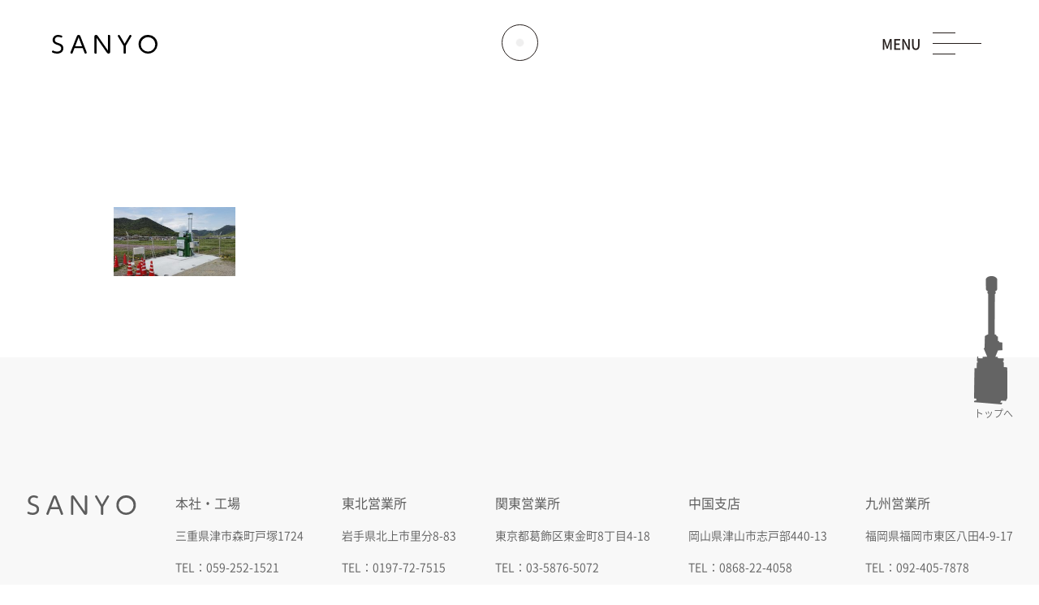

--- FILE ---
content_type: text/html; charset=UTF-8
request_url: https://www.syokyakuro.com/case/%E6%A1%9C%E8%B0%B7%E7%A6%8F%E7%A5%89%E4%BC%9A%E3%81%95%E3%81%8F%E3%82%89%E3%81%93%E3%81%A9%E3%82%82%E5%AD%A6%E5%9C%92/sakurakodomogakuen01/
body_size: 11994
content:
<!doctype html>
<html lang="ja"><head>
<meta charset="UTF-8">
<meta name="format-detection" content="telephone=no,address=no,email=no">
<meta name="viewport" content="width=device-width,initial-scale=1.0">
<title>焼却炉のサンヨー</title>
<link rel="SHORTCUT ICON" href="/common/images/favicon.png" />
<link rel="apple-touch-icon" href="/common/images/apple-touch-icon.png">
<link href="https://fonts.googleapis.com/css?family=Big+Shoulders+Display:300,700|Oswald:300|Fjalla+One&display=swap" rel="stylesheet">
<link href="/common/css/common.css" rel="stylesheet" type="text/css">
<link href="/common/css/archive.css" rel="stylesheet" type="text/css">
<!-- Global site tag (gtag.js) - Google Analytics -->
<script async src="https://www.googletagmanager.com/gtag/js?id=UA-153508108-1"></script>
<script>
  window.dataLayer = window.dataLayer || [];
  function gtag(){dataLayer.push(arguments);}
  gtag('js', new Date());

  gtag('config', 'UA-153508108-1');
</script>
<link rel='dns-prefetch' href='//s.w.org' />
		<script type="text/javascript">
			window._wpemojiSettings = {"baseUrl":"https:\/\/s.w.org\/images\/core\/emoji\/11\/72x72\/","ext":".png","svgUrl":"https:\/\/s.w.org\/images\/core\/emoji\/11\/svg\/","svgExt":".svg","source":{"concatemoji":"https:\/\/www.syokyakuro.com\/wp2019\/wp-includes\/js\/wp-emoji-release.min.js?ver=4.9.12"}};
			!function(a,b,c){function d(a,b){var c=String.fromCharCode;l.clearRect(0,0,k.width,k.height),l.fillText(c.apply(this,a),0,0);var d=k.toDataURL();l.clearRect(0,0,k.width,k.height),l.fillText(c.apply(this,b),0,0);var e=k.toDataURL();return d===e}function e(a){var b;if(!l||!l.fillText)return!1;switch(l.textBaseline="top",l.font="600 32px Arial",a){case"flag":return!(b=d([55356,56826,55356,56819],[55356,56826,8203,55356,56819]))&&(b=d([55356,57332,56128,56423,56128,56418,56128,56421,56128,56430,56128,56423,56128,56447],[55356,57332,8203,56128,56423,8203,56128,56418,8203,56128,56421,8203,56128,56430,8203,56128,56423,8203,56128,56447]),!b);case"emoji":return b=d([55358,56760,9792,65039],[55358,56760,8203,9792,65039]),!b}return!1}function f(a){var c=b.createElement("script");c.src=a,c.defer=c.type="text/javascript",b.getElementsByTagName("head")[0].appendChild(c)}var g,h,i,j,k=b.createElement("canvas"),l=k.getContext&&k.getContext("2d");for(j=Array("flag","emoji"),c.supports={everything:!0,everythingExceptFlag:!0},i=0;i<j.length;i++)c.supports[j[i]]=e(j[i]),c.supports.everything=c.supports.everything&&c.supports[j[i]],"flag"!==j[i]&&(c.supports.everythingExceptFlag=c.supports.everythingExceptFlag&&c.supports[j[i]]);c.supports.everythingExceptFlag=c.supports.everythingExceptFlag&&!c.supports.flag,c.DOMReady=!1,c.readyCallback=function(){c.DOMReady=!0},c.supports.everything||(h=function(){c.readyCallback()},b.addEventListener?(b.addEventListener("DOMContentLoaded",h,!1),a.addEventListener("load",h,!1)):(a.attachEvent("onload",h),b.attachEvent("onreadystatechange",function(){"complete"===b.readyState&&c.readyCallback()})),g=c.source||{},g.concatemoji?f(g.concatemoji):g.wpemoji&&g.twemoji&&(f(g.twemoji),f(g.wpemoji)))}(window,document,window._wpemojiSettings);
		</script>
		<style type="text/css">
img.wp-smiley,
img.emoji {
	display: inline !important;
	border: none !important;
	box-shadow: none !important;
	height: 1em !important;
	width: 1em !important;
	margin: 0 .07em !important;
	vertical-align: -0.1em !important;
	background: none !important;
	padding: 0 !important;
}
</style>
<link rel='https://api.w.org/' href='https://www.syokyakuro.com/wp-json/' />
<link rel="alternate" type="application/json+oembed" href="https://www.syokyakuro.com/wp-json/oembed/1.0/embed?url=https%3A%2F%2Fwww.syokyakuro.com%2Fcase%2F%25e6%25a1%259c%25e8%25b0%25b7%25e7%25a6%258f%25e7%25a5%2589%25e4%25bc%259a%25e3%2581%2595%25e3%2581%258f%25e3%2582%2589%25e3%2581%2593%25e3%2581%25a9%25e3%2582%2582%25e5%25ad%25a6%25e5%259c%2592%2Fsakurakodomogakuen01%2F" />
<link rel="alternate" type="text/xml+oembed" href="https://www.syokyakuro.com/wp-json/oembed/1.0/embed?url=https%3A%2F%2Fwww.syokyakuro.com%2Fcase%2F%25e6%25a1%259c%25e8%25b0%25b7%25e7%25a6%258f%25e7%25a5%2589%25e4%25bc%259a%25e3%2581%2595%25e3%2581%258f%25e3%2582%2589%25e3%2581%2593%25e3%2581%25a9%25e3%2582%2582%25e5%25ad%25a6%25e5%259c%2592%2Fsakurakodomogakuen01%2F&#038;format=xml" />
</head>

<body>
<div id="Container">
<!--Start header -->
<header>
<div class="logo">
	<a href="https://www.syokyakuro.com/"><svg xmlns="http://www.w3.org/2000/svg" viewBox="0 0 112.96 20.29"><path d="M1.93,17.35a8.3,8.3,0,0,0,3.44.77c2.3,0,4.48-1,4.48-3.44s-2-3.14-3.93-3.81C3.51,10,.69,9,.69,5.49.69,2.57,2.87,0,6.68,0a9.37,9.37,0,0,1,3.69.77,1.07,1.07,0,0,1,.72,1,1.08,1.08,0,0,1-1,1.14c-.2,0-.27,0-.94-.3a6.49,6.49,0,0,0-2.45-.47A3.29,3.29,0,0,0,3.07,5.39c0,2.13,1.73,2.72,3.71,3.41,2.42.84,5.44,1.88,5.44,5.72,0,3.66-3,5.77-6.76,5.77a10.74,10.74,0,0,1-4.63-1A1.18,1.18,0,0,1,0,18.16,1.09,1.09,0,0,1,1.09,17,2.44,2.44,0,0,1,1.93,17.35Z"/><path d="M22.29,19.18c-.25.67-.45,1.11-1.16,1.11s-1.36-.35-1.36-1a2.4,2.4,0,0,1,.25-.94L26.58,1.56A1.93,1.93,0,0,1,28.51,0a2,2,0,0,1,2,1.56L37,18.34a2.79,2.79,0,0,1,.25.94c0,.69-.79,1-1.34,1-.77,0-.92-.45-1.16-1.11l-1.83-4.83H24.1Zm9.87-6.88L28.53,2.65,24.87,12.3Z"/><path d="M59.93,1.14A1,1,0,0,1,61.12,0c.69,0,1.19.3,1.19,1.14v17c0,.67,0,2.13-1.71,2.13-1.11,0-1.56-.59-2.1-1.41L47.81,3.24V19.15a1,1,0,0,1-1.16,1.14c-.72,0-1.21-.32-1.21-1.14V2.1c0-.64,0-2.1,1.71-2.1,1.11,0,1.56.59,2.1,1.41L59.93,17Z"/><path d="M82.82.84c.35-.59.59-.84,1-.84.64,0,1.34.49,1.34,1.06a1.7,1.7,0,0,1-.37.92L79,11.88v7.27a1,1,0,0,1-1.19,1.14c-.72,0-1.21-.32-1.21-1.14V11.88L70.84,2a1.83,1.83,0,0,1-.37-.92c0-.59.69-1.06,1.34-1.06.45,0,.67.22,1,.84l5,8.66Z"/><path d="M102.84,0A9.88,9.88,0,0,1,113,10.15a10.12,10.12,0,1,1-20.24,0A9.87,9.87,0,0,1,102.84,0Zm0,18.11a7.72,7.72,0,0,0,7.72-8,7.72,7.72,0,1,0-15.44,0A7.73,7.73,0,0,0,102.84,18.11Z"/></svg></a>
</div>
<div class="inquiry"><a href="https://www.syokyakuro.com/contact"></a></div>
<div id="Menu">
	<div>MENU<span></span></div>
	</div>
</header>
<nav>
<ul>
<li><a href="https://www.syokyakuro.com/">HOME</a></li>
<li>サンヨーのこだわり<span></span>
<ul>
<li><a href="https://www.syokyakuro.com/kodawari">サンヨーの想い</a></li>
<li><a href="https://www.syokyakuro.com/kodawari/kodawari/">10のこだわり</a></li>
</ul>
</li>
<li><a href="https://www.syokyakuro.com/lineup/">製品ラインナップ</a><span></span>
<ul>
<li><a href="https://www.syokyakuro.com/lineup#Brick">レンガ式</a></li>
<li><a href="https://www.syokyakuro.com/lineup#Water">水冷式</a></li>
<li><a href="https://www.syokyakuro.com/lineup/option">オプション</a></li>
<li><a href="https://www.syokyakuro.com/lineup#Otegoro">おてご炉シリーズ</a></li>
</ul>
</li>
<li><a href="https://www.syokyakuro.com/service">サービス</a></li>
<li><a href="https://www.syokyakuro.com/incinerate">知っておきたいゴミの焼却</a></li>
<li><a href="https://www.syokyakuro.com/case">導入事例</a><span></span>
<ul>
<li><a href="https://www.syokyakuro.com/case/case_cat/livestock">畜産業</a></li>
<li><a href="https://www.syokyakuro.com/case/case_cat/agriculture">農業</a></li>
<li><a href="https://www.syokyakuro.com/case/case_cat/food_manufacture">食品業</a></li>
<li><a href="https://www.syokyakuro.com/case/case_cat/construction">建設業</a></li>
<li><a href="https://www.syokyakuro.com/case/case_cat/temple">寺院</a></li>
<li><a href="https://www.syokyakuro.com/case/case_cat/shrine">神社</a></li>
<li><a href="https://www.syokyakuro.com/case/case_cat/textile">繊維業</a></li>
<li><a href="https://www.syokyakuro.com/case/case_cat/steel">金属加工業</a></li>
<li><a href="https://www.syokyakuro.com/case/case_cat/welfare">福祉事業</a></li>
<li><a href="https://www.syokyakuro.com/case/case_cat/other">その他</a></li>
</ul>
</li>
<li><a href="https://www.syokyakuro.com/costdown">焼却炉で燃料費削減</a></li>
<li><a href="https://www.syokyakuro.com/company">会社概要</a></li>
<li><a href="https://www.syokyakuro.com/recruit">採用情報</a></li>
<li><a href="https://www.syokyakuro.com/sdgs">SDGsへの取り組み</a></li>
<li><a href="https://www.syokyakuro.com/contact">お問い合わせ</a></li>
<li><a href="https://www.instagram.com/syoukyakuro.sanyo" target="_blank"><img src="/common/images/ic_insta.svg" alt=""></a></li>
</ul>
<dl>
<dt>販売店<br>
募集中</dt>
<dd>焼却炉を販売してみたい・営業活動に加えたい方、お気軽にお問い合わせください。<br>
商品・法律の知識、同行セールス、キャラバンなどフォローをいたします。</dd>
</dl>
</nav>
<!--End header -->
	
<div id="Contents">
<p class="attachment"><a href='https://www.syokyakuro.com/wp2019/wp-content/uploads/2017/04/sakurakodomogakuen01.jpg'><img width="300" height="169" src="https://www.syokyakuro.com/wp2019/wp-content/uploads/2017/04/sakurakodomogakuen01-300x169.jpg" class="attachment-medium size-medium" alt="" srcset="https://www.syokyakuro.com/wp2019/wp-content/uploads/2017/04/sakurakodomogakuen01-300x169.jpg 300w, https://www.syokyakuro.com/wp2019/wp-content/uploads/2017/04/sakurakodomogakuen01-768x432.jpg 768w, https://www.syokyakuro.com/wp2019/wp-content/uploads/2017/04/sakurakodomogakuen01.jpg 980w" sizes="(max-width: 300px) 100vw, 300px" /></a></p>

</div>
<div id="Pagetop"><a href="#Container">トップへ</a></div>
<!--Start footer -->
<footer>
<div class="inner">
<div class="logo">
<svg xmlns="http://www.w3.org/2000/svg" viewBox="0 0 112.96 20.29"><path d="M1.93,17.35a8.3,8.3,0,0,0,3.44.77c2.3,0,4.48-1,4.48-3.44s-2-3.14-3.93-3.81C3.51,10,.69,9,.69,5.49.69,2.57,2.87,0,6.68,0a9.37,9.37,0,0,1,3.69.77,1.07,1.07,0,0,1,.72,1,1.08,1.08,0,0,1-1,1.14c-.2,0-.27,0-.94-.3a6.49,6.49,0,0,0-2.45-.47A3.29,3.29,0,0,0,3.07,5.39c0,2.13,1.73,2.72,3.71,3.41,2.42.84,5.44,1.88,5.44,5.72,0,3.66-3,5.77-6.76,5.77a10.74,10.74,0,0,1-4.63-1A1.18,1.18,0,0,1,0,18.16,1.09,1.09,0,0,1,1.09,17,2.44,2.44,0,0,1,1.93,17.35Z"/><path d="M22.29,19.18c-.25.67-.45,1.11-1.16,1.11s-1.36-.35-1.36-1a2.4,2.4,0,0,1,.25-.94L26.58,1.56A1.93,1.93,0,0,1,28.51,0a2,2,0,0,1,2,1.56L37,18.34a2.79,2.79,0,0,1,.25.94c0,.69-.79,1-1.34,1-.77,0-.92-.45-1.16-1.11l-1.83-4.83H24.1Zm9.87-6.88L28.53,2.65,24.87,12.3Z"/><path d="M59.93,1.14A1,1,0,0,1,61.12,0c.69,0,1.19.3,1.19,1.14v17c0,.67,0,2.13-1.71,2.13-1.11,0-1.56-.59-2.1-1.41L47.81,3.24V19.15a1,1,0,0,1-1.16,1.14c-.72,0-1.21-.32-1.21-1.14V2.1c0-.64,0-2.1,1.71-2.1,1.11,0,1.56.59,2.1,1.41L59.93,17Z"/><path d="M82.82.84c.35-.59.59-.84,1-.84.64,0,1.34.49,1.34,1.06a1.7,1.7,0,0,1-.37.92L79,11.88v7.27a1,1,0,0,1-1.19,1.14c-.72,0-1.21-.32-1.21-1.14V11.88L70.84,2a1.83,1.83,0,0,1-.37-.92c0-.59.69-1.06,1.34-1.06.45,0,.67.22,1,.84l5,8.66Z"/><path d="M102.84,0A9.88,9.88,0,0,1,113,10.15a10.12,10.12,0,1,1-20.24,0A9.87,9.87,0,0,1,102.84,0Zm0,18.11a7.72,7.72,0,0,0,7.72-8,7.72,7.72,0,1,0-15.44,0A7.73,7.73,0,0,0,102.84,18.11Z"/></svg>
</div>
	<p><strong>本社・工場</strong><br>
三重県津市森町戸塚1724<br>
TEL：059-252-1521<br>
FAX：059-252-2231</p>
<p><strong>東北営業所</strong><br>
岩手県北上市里分8-83<br>
TEL：0197-72-7515<br>
FAX：059-252-2231</p>
<p><strong>関東営業所</strong><br>
東京都葛飾区東金町8丁目4-18<br>
TEL：03-5876-5072<br>
FAX：059-252-2231</p>
<p><strong>中国支店</strong><br>
岡山県津山市志戸部440-13<br>
TEL：0868-22-4058<br>
FAX：059-252-2231</p>
<p><strong>九州営業所</strong><br>
福岡県福岡市東区八田4-9-17<br>
TEL：092-405-7878<br>
FAX：059-252-2231</p>
</div>
	<p>Copyright&copy; SANYO Corporation. All Rights Reserved.</p>
</footer>
<!--End footer -->
</div>
<script type="text/javascript" src="/common/js/jquery-1.12.4.min.js"></script>
<script type="text/javascript" src="/common/js/common.js"></script>
	

</script>
<script type='text/javascript' src='https://www.syokyakuro.com/wp2019/wp-includes/js/wp-embed.min.js?ver=4.9.12'></script>
</body>
</html>

--- FILE ---
content_type: text/css
request_url: https://www.syokyakuro.com/common/css/common.css
body_size: 13735
content:
@charset "UTF-8";
/* CSS Document */
/* -----------------------------------------------------
Reset
----------------------------------------------------- */
html, body, div, span,
h1, h2, h3, h4, h5, h6, p, blockquote, pre,
a, abbr, address, big, cite, code,
del, dfn, em, img, ins, kbd, q, s, samp,
small, strike, strong, sub, sup, tt, var,
b, u, i, center,
dl, dt, dd, ol, ul, li,
fieldset, form, label, legend,
table, caption, tbody, tfoot, thead, tr, th, td,
article, aside, canvas, details, embed, 
figure, figcaption, footer, header, hgroup, 
menu, nav, output, ruby, section, summary,
time, mark, audio, video {
	margin: 0; padding: 0; border: 0; font-size: 100%; font: inherit; vertical-align: baseline;
}

article, aside, details, figcaption, figure, 
footer, header, hgroup, menu, nav, section {
	display: block;
}

body { line-height: 1; }
ol, ul { list-style: none; }
table { border-collapse: collapse; border-spacing: 0; }

* { margin: 0; padding: 0; }
img { vertical-align: bottom; }

@font-face { font-family: "SourceHanSans"; font-display: auto; src:local('SourceHanSansJP-Normal'), url('../font/SourceHanSansJP-Normal.woff2') format('woff2'); font-weight: 400; }
@font-face { font-family: "SourceHanSans"; font-display: auto; src:local('SourceHanSansJP-Regular'), url('../font/SourceHanSansJP-Regular.woff2') format('woff2'); font-weight: 500; }
@font-face { font-family: "SourceHanSans"; font-display: auto; src:local('SourceHanSansJP-Medium'), url('../font/SourceHanSansJP-Medium.woff2') format('woff2'); font-weight: 600; }
@font-face { font-family: "SourceHanSans"; font-display: auto; src:local('SourceHanSansJP-Bold'), url('../font/SourceHanSansJP-Bold.woff2') format('woff2'); font-weight: 700; }

html { font-size: 100%; }
body { color: #000; font-family: 'SourceHanSans', sans-serif; font-weight: 400; -webkit-text-size-adjust: 100%; -webkit-font-smoothing: antialiased; /*text-align: justify; text-justify: inter-ideograph; background: url(../images/contents_bg.png) center; background-size: 1373px auto;*/ }
a { color: #000; text-decoration: none; }

.showsp { display: none; }

/* -----------------------------------------------------
Layout
----------------------------------------------------- */
#Container { margin: auto; position: relative; }

header { max-width: 1280px; width: 90%; margin: 0 auto; padding-top: 30px; display: flex; justify-content: space-between; align-items: center; position: relative; }
header .logo { fill: #000; width: 130px; height: 20px; position: relative; }
#Menu { font-size: 1.063em; font-weight: 600; color: #251e1c; position: relative; width: 130px; cursor: pointer; }
#Menu > div { position: absolute; right: -5px; top: -8px; width: 135px; z-index: 10; }
#Menu > div:before { content: "CLOSE"; background: #000; color: #FFF; position: absolute; opacity: 0; }
#Menu span { width: 60px; height: 1px; background: #251e1c; display: inline-block; vertical-align: 7px; margin-left: 15px; }
#Menu span::before,#Menu span::after { content: ""; display: block; width: 28px; height: 1px; background: #251e1c; }
#Menu span::before { transform: translate( 0, -13px); transition: .1s .3s; }
#Menu span::after { transform: translate( 0, 12px); transition: .3s; }
#Menu:hover span::before { transform: translate(-55px ,-13px); transition: 0.1s 0.3s ease; }
#Menu:hover span::after { transform: translate(-55px ,12px); transition: 0.3s ease; }
#Menu.active { color: #FFF; z-index: 10; }
#Menu.active > div:before { opacity: 1; transition: 1s .5s all; } 
#Menu.active span { background: #FFF; animation: bar03 1s ease normal forwards; }
#Menu.active span::before,#Menu.active span::after { background: #FFF; }
#Menu.active span::before { animation: bar01 1s ease normal forwards; transform: translate(-55px ,-13px); }
#Menu.active span::after { animation: bar02 1s ease normal forwards; transform: translate(-55px ,12px); }

@keyframes bar01 {
	0% { transform: translate(-55px ,-13px); }
	50% { transform: translate(0 ,-13px); }
	70% { transform: translate(0 ,0); }
	100% { transform: rotate(-45deg); }
}

@keyframes bar02 {
	0% { transform: translate(-55px ,12px); }
	50% { transform: translate(0 ,12px); }
	70% { transform: translate(0 ,0px); }
	100% { transform: rotate(45deg); }
}

@keyframes bar03 {
	70% { width: 65px; }
	100% { width: 0; }
}

@keyframes rippleAnimation {
	0% { transform: scale(1, 1); opacity: 1; }
	100% { transform: scale(2, 2); opacity: 0; }
}

@keyframes contact {
	0% { letter-spacing: -0.5em; opacity: 0; }
	100% { letter-spacing: 0em; opacity: 1; width: auto; margin-left: 0em; }
}

header + nav { position: fixed; top: 0; left: 0; opacity: 0; visibility: hidden; transition: .5s; width: 100%; height: 100%; overflow-y: auto; z-index: 5; }
header + nav.active { background: rgba(0,0,0,1.00); padding: 50px 0; visibility: visible; opacity: 1; transition: .5s; box-sizing: border-box; }
header + nav > ul { text-align: center; font-size: 1.500em; font-weight: 700; }
header + nav > ul a { color: #FFF; }
header + nav > ul > li { opacity: 0; transform: translateX(200px); transition: transform .6s ease, opacity .2s ease; color: #FFF; margin-top: 40px; }
header + nav > ul > li span { display: none; }
header + nav.active > ul > li { opacity: 1; transform: translateX(0); transition: transform 1s ease, opacity .9s ease; }
header + nav.active > ul > li:nth-child(1) { transition-delay: .15s; }
header + nav.active > ul > li:nth-child(2) { transition-delay: .3s; }
header + nav.active > ul > li:nth-child(3) { transition-delay: .45s; }
header + nav.active > ul > li:nth-child(4) { transition-delay: .6s; }
header + nav.active > ul > li:nth-child(5) { transition-delay: .75s; }
header + nav.active > ul > li:nth-child(6) { transition-delay: .9s; }
header + nav.active > ul > li:nth-child(7) { transition-delay: 1.05s; }
header + nav.active > ul > li:nth-child(8) { transition-delay: 1.2s; }
header + nav.active > ul > li:nth-child(9) { transition-delay: 1.35s; }
header + nav.active > ul > li:nth-child(10) { transition-delay: 1.50s; }
header + nav.active > ul > li:nth-child(11) { transition-delay: 1.75s; }
header + nav.active > ul > li:nth-child(12) { transition-delay: 1.90s; }
header + nav img { width: 35px; }

header + nav > ul > li:first-child a,nav > ul a:hover { color: #e03900; }
header + nav ul li > ul { font-size: 0.875rem; font-weight: 400; margin-top: 15px; display: flex; justify-content: center; color: #FFF; }
header + nav ul li > ul li + li:before { content: "／"; padding: 0 5px; }
header + nav dl { display: flex; justify-content: center; align-items: center; margin-top: 50px; color: #FFF; }
header + nav dl dt { width: 100px; height: 100px; border: 1px solid #FFF; border-radius: 50%; font-size: 1.125rem; line-height: 1.3em; display: flex; justify-content: center; align-items: center; font-weight: 700; }
header + nav dl dd { font-size: 0.813em; line-height: 1.8em; margin-left: 20px; }

.inquiry { width: 45px; height: 45px; border: 1px solid #251e1c; border-radius: 50%; box-sizing: border-box; overflow: hidden; position: relative; display: flex; justify-content: center; align-items: center; text-align: center; transition: 0.5s; }
.inquiry:hover { overflow: visible; border-color: rgba(255,255,255,0.00); }
.inquiry a { position: relative; display: block; display: flex; justify-content: center; align-items: center; z-index: 5; width: 100%; height: 100%; }
.inquiry a::before { content: ""; display: block; position: absolute; margin: auto; top: 0; bottom: 0; left: 0; right: 0; z-index: -1; width: 5px; height: 5px; background-color: #251e1c; border-radius: 50%; animation: rippleAnimation 2s ease-out infinite;  }
.inquiry:hover a::before { content: "Contact"; color: #251e1c; text-align: center; letter-spacing: -0.5em; width: 1em; height: auto; background: none; animation: none; border-radius: 0; text-align: center; margin-left: 0; animation: contact .5s ease-out forwards; font-weight: 600; font-size: 1.063em; left: -1em; height: 1em; }

footer { width: 100%; background: /*url(../images/contents_bg.png) center*/ #f8f8f8; /*background-size: 1373px auto;*/ margin-top: 100px; padding-top: 160px; }
footer .inner { max-width: 1280px; width: 95%; margin: auto; display: flex; justify-content: space-between; align-items: flex-start; }
footer .logo { margin-top: 10px; }
footer .logo svg { fill: #5c5c5c; width: 137px; height: 24px; }
footer .inner p { font-size: 0.875em; font-weight: 400; line-height: 2.8em; color: #5c5c5c; }
footer .inner p strong { font-size: 1.000rem; font-weight: 500; }
footer > p { max-width: 1280px; width: 100%; margin: 150px auto 0 auto; text-align: center; background: #646464; color: #FFF; font-size: 0.813em; padding: 20px 0; font-size: 400; }

#Pagetop { position: relative; max-width: 1280px; width: 95%; margin: 0 auto; }
#Pagetop a { position: absolute; color: #646464; right: 0; font-size: 0.750em; }
#Pagetop a::before { content: ""; display: block; width: 41px; height: 158px; margin-bottom: 5px; background: url(../images/pagetop.png) no-repeat; background-size: 100% auto; }

.wp-pagenavi,.pagenavi { width: 100%; display: flex; justify-content: center; margin: 100px 0 0 0; font-size: 1.125em; font-weight: 700; }
.current { width: 40px; height: 40px; background: #404040; color: #FFF; display: flex; justify-content: center; align-items: center; margin: 0 3px; }
.page,.list { width: 40px; height: 40px; color: #404040; background: #FFF; text-decoration: none; display: flex; justify-content: center; align-items: center; margin: 0; }
.extend { width: 40px; height: 40px; color: #000; text-decoration: none; display: flex; justify-content: center; align-items: center; margin: 0; }
.nextpostslink,.previouspostslink { width: 40px; height: 40px; background: #000; color: #FFF; text-decoration: none; display: flex; justify-content: center; align-items: center; margin: 0 10px 0 0; }
.nextpostslink { margin: 0 0 0 10px; }
.list { width: 160px; font-size: 0.875em; }
.nextpostslink a,.previouspostslink a,.list a { color: #FFF; display: flex; justify-content: center; align-items: center; width: 100%; height: 100%; }

#Error { max-width: 1000px; width: 90%; margin: 100px auto 0 auto; display: flex; }
#Error .img { width: 37%; margin-left: auto; }
#Error .txt { width: 50%; }
#Error .img img { max-width: 100%; width: auto; height: auto; }
#Error p.notfound { font-family: 'Fjalla One', sans-serif; font-size: 4.625rem; text-align: left; margin-left: 0; line-height: 1.25em; background-image: url(/common/images/bg_notfound.png); -webkit-background-clip: text; -webkit-text-fill-color: transparent; background-repeat: no-repeat; background-position: bottom left; }
#Error p + p { line-height: 1.8em; font-weight: bold; }
#Error p + p + p { font-weight: normal; margin-top: 20px; }
#Error ul { margin-top: 20px; line-height: 1.8em; }
#Error ul a::before { content: ""; display: inline-block; width: 24px; height: 7px; background: url(/common/images/top/ic_arrow.png) no-repeat; background-size: 100% auto; margin-right: 10px; vertical-align: 0.1em; transition: .2s;  }

@media screen and (max-width:960px) {
	body { background: none; }
	
	header { padding-top: 30px; }
	header .logo { width: 76px; height: 13px; }
	#Menu { font-size: 0.875em; }
	#Menu.active > div,#Menu > div:before { color: #000; }
	#Menu:hover span::before { transform: translate(0 ,-13px); }
	#Menu:hover span::after { transform: translate(0 ,12px); }
	
	nav dl { max-width: 615px; width: 90%; margin-left: auto; margin-right: auto; }
	nav dl dt { width: 95px; height: 95px; }
	nav dl dd { width: calc(100% - 115px); }

	footer { background-image: none; padding-top: 100px; }
	footer .inner { flex-wrap: wrap; }
	footer .logo { width: 100%; }
	footer .logo svg { fill: #5c5c5c; width: 118px; height: 21px; }
	footer .inner p { margin-top: 45px; font-size: 0.750rem; line-height: 2.5em; }
	footer .inner p strong { font-size: 0.875rem; }
	
	#Error p.notfound { font-size: 3.625rem; }
	#Error p + p { line-height: 1.8em; font-size: 0.875em; }

}


@media screen and (max-width:600px) {
	body { text-align: start; }
	.showsp { display: block; }
	
	.inquiry { display: none; }
	#Menu.active { position: fixed; right: 0; }
	header + nav > ul { text-align: center; font-size: 1.063rem; margin-top: 0; }
	header + nav > ul > li { padding: 20px 0; margin-top: 0; }
	header + nav > ul > li span { position: relative; display: inline-block; width: 20px; height: 20px; color: #FFF; vertical-align: middle; margin-left: 10px; font-size: 1.000rem; }
	header + nav > ul > li span::after { content: "▼"; display: inline-block; height: 14px; width: 14px; line-height: 1em; border: 1px solid #000; }
	header + nav > ul > li span.open:after { content: "▲"; display: inline-block; height: 14px; width: 14px; line-height: 1em;border: 1px solid #000; }
	header + nav > ul > li > ul { font-size: 1.000rem; padding: 20px 50px; background: #313131; flex-wrap: wrap; justify-content: space-between; box-sizing: border-box; display: none; }
	header + nav ul li > ul.open { display: flex!important; }
	header + nav ul li > ul li + li:before { display: none; }
	header + nav ul li > ul li { width: 48%; box-sizing: border-box; }
	header + nav ul li > ul li a { padding: 20px 0; display: block; text-align: left; }
	
	footer .inner { justify-content: space-between; width: 90%; }
	footer .inner p { width: 46%; }
	footer .inner p:nth-child(2),footer .inner p:nth-child(4) { width: 50%; }
	
	footer > p { margin: 120px auto 0 auto; font-size: 0.750rem; padding: 15px 0; }
	
	#Error { flex-wrap: wrap; }
	#Error .txt { width: 100%; }
	#Error .img { width: 60%; margin: 30px auto 0 auto; }
}

@media screen and (max-width:375px) {
	nav > ul > li > ul { font-size: 1.000rem; padding: 20px 20px; }
	nav > ul > li > ul li { width: 45%; }
}

--- FILE ---
content_type: text/css
request_url: https://www.syokyakuro.com/common/css/archive.css
body_size: 29349
content:
@charset "UTF-8";
/* CSS Document */

br.sp { display: none; }
/* ニュース */
#Contents { max-width: 1000px; width: 95%; margin: auto; padding-top: 180px; display: flex; justify-content: space-between; flex-wrap: wrap; }
h1 { font-size: 3.438em; font-weight: 700; text-align: center; line-height: 0.7em; width: 100%; }
h1 small { font-size: 1.375rem; font-family: 'Oswald', sans-serif; }

main { max-width: 755px; width: 75.5%; border-top: 4px solid #404040; margin-top: 90px; }
aside { max-width: 215px; width: 21.5%; margin-top: 90px; }

.news { border-top: 1px solid #404040; margin-top: 4px; padding: 50px 0; }
.news h2 { font-size: 1.375em; color: #404040; font-weight: 700; }
.news p { font-weight: 400; line-height: 2em; }
.news p.date { font-size: 1.125em; color: #828282; font-weight: 700; margin-top: 10px; }
.news p.date + p { margin-top: 60px; }
.news p + p { margin-top: 40px; }
.news p.img { margin-top: 20px!important; }
.news p a { color: #e03900; text-decoration: underline; }
.news p a:hover { text-decoration: none; transition: .3s; }
.end_product { margin-top: 10px; }

aside ul { border: 1px solid #404040; font-size: 1.250em; font-weight: 700; }
aside ul li a { color: #404040; display: block; padding: 20px 10px; text-align: center; }
aside ul li + li { border-top: 1px solid #404040; }
aside ul li a:hover,aside ul li.active a { color: #FFF; background: #404040; transition: .3s; }

p img { max-width: 50%; width: auto; height: auto; }
.img img { max-width: 100%; width: auto; height: auto; }

/* ラインナップ */
#Lineup #Contents { max-width: 100%; width: 100%; }
#Lineup main { max-width: 1000px; width: 100%; border: none; margin-left: auto; margin-right: auto; padding-bottom: 100px; }
#Contents > nav { background: #f2f2f2; margin-top: 50px; width: 100%; }
#Contents > nav ul { max-width: 1000px; width: 95%; margin: auto; display: flex; justify-content: center; }
#Contents > nav ul li a { display: inline-block; padding: 20px; color: #e03900; font-weight: 600; }
#Contents > nav ul br,br.sp { display: none; }

#Lineup .explanation { background-size: cover; text-align: center; min-height: 457px; padding: 20px; box-sizing: border-box; display: flex; flex-direction: column; justify-content: center;  background-position: center; }
#Lineup .explanation h2 { font-size: 4.063em; font-weight: 700; }
#Lineup .explanation h2 + p { font-size: 1.063em; line-height: 1.8em; font-weight: 600; margin-top: 30px; }
#Lineup .explanation h2 + p + p { font-weight: 400; font-size: 0.813em; margin-top: 30px; line-height: 1.5em; }
#Brick .explanation { background-image: url(../images/lineup/img_brick.jpg); color: #FFF; }
#Water .explanation { background-image: url(../images/lineup/img_water.jpg); margin-top: 230px; }

#Lineup .flex { max-width: 1000px; width: 100%; display: flex; justify-content: space-between; flex-wrap: wrap; }
#Lineup .flex .column { width: 48%; margin-top: 140px; text-align: center; display: flex; flex-wrap: wrap; flex-direction: column;}
#Lineup .flex .column .img { text-align: center; height: 285px; }
#Lineup .flex .column .img img { max-width: auto; max-height: 100%; height: auto; }
#Lineup .flex .column p { font-size: 1.500em; font-weight: 700; margin-top: 10px; line-height: 1.3em; }
#Lineup .flex .column ul { font-size: 0.813em; line-height: 1.8em; margin-top: 20px; display: flex; flex-wrap: wrap; justify-content: center; letter-spacing: -0.02em; }
#Lineup .flex .column ul li { padding: 0 10px; white-space: nowrap; }
#Lineup .flex .column ul li br { display: none; }
/*#Lineup .flex .column ul li br::after { content: ""; margin-right: -0.2em; }*/
#Lineup .flex .column ul li span::before { content: "【"; }
#Lineup .flex .column ul li span::after { content: "】"; }
#Lineup .flex .column ul li::before { content: "●"; color: #b4b4b4; }
#Lineup .flex .column ul li:first-child,#Lineup .flex .column ul .w100 { width: 100%; }

#Option { margin-top: 150px; }
#Option h2 { font-family: 'Fjalla One', sans-serif; text-align: center; font-weight: 400; font-size: 3.438em; }
#Option .more { width: 100%; margin-top: 30px; text-align: center; }
#Option .more a { color: #e03900;font-size: 0.875em; font-weight: 600; }
#Option .more a::before { content: ""; display: inline-block; width: 24px; height: 8px; background: url(../images/ic_arrow_gray.png) no-repeat; background-size: 100% auto; margin-right: 10px; vertical-align: 0.1em; transition: .2s; }
#Option .more a:hover::before { transform: translateX(3px); transition: .2s; }

#Otegoro { margin-top: 150px; }
#Otegoro h2 { font-size: 3.438em; font-weight: 700; text-align: center; }
#Otegoro h2 small { font-size: 1.500rem; display: inline-block; margin-bottom: 40px; }
[data-ruby] { position: relative; }
[data-ruby]::before { content: attr(data-ruby); position: absolute; top: 0.2em; left: 0; right: 0; margin: auto; font-size: 0.875rem; }

#Description { max-width: 1000px; width: 95%; margin-left: auto; margin-right: auto; }
#Description .img { width: 44%; float: left; }
#Description .txt { width: 55%; margin-left: auto; }
#Description .txt h2 { font-family: 'Fjalla One', sans-serif; font-weight: 400; font-size: 6.000em; margin: 25px 0; }
#Description .txt .catch { font-size: 1.875em; font-weight: 700; }
#Description .txt .series { margin-top: 25px; font-size: 1.813rem; font-weight: 700; line-height: 1.5em; }
#Description .txt .series + .model { margin-top: 0; }
#Description .txt .model { margin-top: 25px; font-size: 1.125em; font-weight: 500; line-height: 1.5em; }
#Description .txt .other { font-size: 1.000em; line-height: 1.5em; font-weight: 500; }
#Description .txt .note { font-size: 0.813em; color: #727272; line-height: 1.5em; }
#Description .txt .note strong { font-weight: 700; color: #e03900; font-size: 0.875rem; }
#Description .txt dl { display: flex; justify-content: flex-start; flex-wrap: wrap; font-size: 0.938em; }
#Description .txt dl dt { width: 7em; position: relative; font-weight: 700; margin-top: 40px; line-height: 1.5em; }
#Description .txt dl dt::after { content: ""; display: block; width: 0; height: 0; border-style: solid; border-width: 7px 0 7px 7px; border-color: transparent transparent transparent #969696; position: absolute; top: 0.1em; margin: auto; right: 1em; }
#Description .txt dl dd { width: calc(100% - 7em); font-weight: 400; margin-top: 40px; line-height: 1.5em; }
#Description .txt ul.icon { display: flex; justify-content: flex-start; flex-wrap: wrap; margin-left: -10px; margin-top: -30px; }
#Description .txt ul.icon li { width: 53px; position: relative; margin: 20px 0 0 10px; font-size: 0.688em; font-weight: 600; display: flex; justify-content: center; align-items: center; }
#Description .txt ul.icon li span { content: ""; width: 53px; height: 53px; border: 1px solid #251e1c; border-radius: 50%; box-sizing: border-box; transition: 0.3s; display: flex; justify-content: center; align-items: center; }
#Description .txt ul.icon li svg { fill: #251e1c; }
#Description .txt ul.icon li span:hover { background: #e03900; border: 1px solid #e03900; z-index: 0; transition: 0.3s; }
#Description .txt ul.icon li span:hover svg { fill: #FFF; transition: 0.3s; }
#Description .txt ul.icon li.paper svg,#Description .txt ul.icon li.wood svg,#Description .txt ul.icon li.plastic svg { width: 25px; }
#Description .txt ul.icon li.textile svg,#Description .txt ul.icon li.oil svg { width: 20px; }
#Description .txt ul.icon li.food svg { width: 27px; }
#Description .txt ul.icon li.animals svg,#Description .txt ul.icon li.dirt svg { width: 24px; }
#Description .txt ul.icon li::after { display: block; position: absolute; top: -23px; color: #aeaeae; width: 100%; text-align: center; visibility: hidden; left: 0; }
#Description .txt ul.icon li:hover::after { color: #000; visibility: visible; }
#Description .txt ul.icon li.paper::after { content: "紙屑"; }
#Description .txt ul.icon li.wood::after { content: "木屑"; }
#Description .txt ul.icon li.textile::after { content: "繊維"; }
#Description .txt ul.icon li.food::after { content: "食品屑"; }
#Description .txt ul.icon li.animals::after { content: "小動物"; }
#Description .txt ul.icon li.plastic::after { content: "プラスチック"; width: 6em; letter-spacing: -0.1em; left: -0.5em; }
#Description .txt ul.icon li.dirt::after { content: "汚物"; }
#Description .txt ul.icon li.oil::after { content: "廃油"; }
#Description .txt ul.icon + p { font-size: 0.750rem; color: #727272; margin-top: 0px; }
#Description .txt ul.btn { font-size: 0.938em; margin-top: 30px; }
#Description .txt ul.btn li { max-width: 350px; width: 100%; text-align: center; }
#Description .txt ul.btn li + li { margin-top: 20px; }
#Description .txt ul.btn li a { display: block; border: 1px solid #727272; color: #e03900; padding: 10px 0; position: relative; }
#Description .txt ul.btn li a::before { content: ""; display: inline-block; width: 24px; height: 8px; background: url(../images/ic_arrow_gray.png) no-repeat; background-size: 100% auto; position: absolute; left: 20px; top: 0; bottom: 0; margin: auto; }
#Description .txt ul.btn li a:hover { background: #e03900; color: #FFF; border-color: #e03900; transition: .5s; }
#Description .txt ul.btn li a:hover::before { background: url(../images/ic_arrow_white.png) no-repeat; background-size: 100% auto; transition: .5s; }

#Point { display: flex; justify-content: flex-start; flex-wrap: wrap; max-width: 1000px; width: 95%; margin-left: auto; margin-right: auto; }
#Point h3 { width: 33%; margin-top: 170px; /*text-align: right;*/ font-size: 1.688em; font-weight: 700; counter-increment: point; line-height: 1.3em; margin-right: 5%; }
#Point h3::before { content: "Point "counter(point); display: block; font-size: 1.250rem; color: #828282; margin-bottom: 0; }
#Point h3.none::before { display: none; }
#Point h3 span { display: inline-block; background: #000; color: #FFF; font-size: 1.000rem; width: 6em; text-align: center; }
#Point p { line-height: 1.8em; }
#Point p strong { font-weight: 700; color: #e03900; }
#Point .txt { width: 52%; margin-top: 170px; }
#Point .txt table { border-bottom: 1px solid #828282; border-top: 1px solid #828282; border-collapse: collapse; line-height: 1.8em; }
#Point .txt table th { background: #828282; color: #FFF; text-align: center; padding: 3px; }
#Point .txt table td { border-bottom: 1px dotted #828282; padding: 5px; text-align: center; }
#Point .txt table tr.last-child td { border-bottom: none; }
#Point .img + p { margin-top: 10px; font-size: 0.875rem; line-height: 1.8em; }
#Point .txt table + .img,#Point p + .img,#Point p + table { margin-top: 40px; }

#Brick #Point .txt table td.bg { background: #f8d1c4; }
#Water #Point .txt table td.bg { background: #cbdcf7; }

#Specification { margin-top: 150px; max-width: 780px; width: 95%; margin-left: auto; margin-right: auto; }
#Specification h3 { font-size: 1.875em; font-weight: 700; text-align: center; }
.tab > ul { display: flex; justify-content: flex-start; margin-top: 45px; }
.tab > ul li,.tab .panel .ttl { text-align: center; padding: 7px 0; width: 100%; position: relative; cursor: pointer; }
.tab > ul li { border-radius: 5px 5px 0 0; margin-left: 1px; }
.tab > ul li:first-child { margin-left: 0; }
.tab .panel .ttl::after { content: "＋"; position: absolute; right: 15px; font-weight: 600; }
.tab .panel { display: none; }
.tab .panel .ttl { display: none; }
.tab .is-active { color: #FFF; transition: all 0.2s ease-out; }
.tab .panel .ttl.is-active::after { content: "−"; right: 18px; }
.tab .is-show { display: block; }
#Specification table,#OtegoroSeries table { border-top: 1px solid #828282; border-bottom: 1px solid #828282; border-collapse: collapse; line-height: 1.5em; font-size: 0.875em; }
#Specification table td,#OtegoroSeries table td { padding: 10px 20px; border-bottom: 1px dotted #828282; }
#Specification table th,#OtegoroSeries table th { padding: 10px 20px; border-bottom: 1px dotted #828282; background: #f0f0f0; width: 8em; vertical-align: top; }
#Specification table td > ul li::before { content: "■"; }
#Specification .tab + ul,#OtegoroSeries .content ul { font-size: 0.813em; color: #787878; line-height: 1.8em; margin-top: 15px; }
#Specification .tab + ul li,#OtegoroSeries .content ul li { text-indent: -1em; margin-left: 1em; }
#Specification .tab + ul li:before,#OtegoroSeries .content ul li:before { content: "●"; }

#Brick .tab > ul li,#Brick .tab .panel .ttl { background: #f8d1c4; }
#Brick .tab .is-active,#Brick .tab > ul li:hover { background: #e66539!important; color: #FFF; }
#Brick #Specification table td > ul li::before { color: #e66539; }
#Water .tab > ul li,#Water .tab .panel .ttl { background: #cbdcf7; }
#Water .tab .is-active,#Water .tab > ul li:hover { background: #2474cc!important; color: #FFF; }
#Water #Specification table td > ul li::before { color: #2474cc; }

#Flow h3 {margin-top: 170px; text-align: center; font-size: 2.063em; font-weight: 700; }
#Flow h3 small { font-size: 1.375rem; color: #828282; display: inline-block; margin-bottom: 10px; }
#Flow ul { display: flex; justify-content: flex-start; flex-wrap: wrap; }
#Flow ul li { max-width: 300px; width: 27%; margin: 0 3%; counter-increment: num; margin-top: 70px; line-height: 1.5em; position: relative; }
#Flow ul li::before { content: "STEP"counter(num); font-size: 1.250em; color: #828282; font-weight: bold; }
#Flow ul li img { max-width: 100%; width: auto; height: auto; margin: 10px 0; }
#Flow ul li::after { content: ""; position: absolute; display: block; right: -12%; width: 15px; height: 15px; border-top: 1px solid #797979; border-right: 1px solid #797979; transform: rotate(45deg); top: 43%; }
#Flow ul li:nth-child(3)::after,#Flow ul li:nth-child(5)::after { display: none; }
#Flow .btn { max-width: 350px; width: 100%; text-align: center; font-size: 0.938em; margin: 130px auto 0 auto; }
#Flow .btn a { display: block; border: 1px solid #727272; color: #e03900; padding: 20px 0; position: relative; }
#Flow .btn a::before { content: ""; display: inline-block; width: 24px; height: 8px; background: url(../images/ic_arrow_gray.png) no-repeat; background-size: 100% auto; position: absolute; left: 20px; top: 0; bottom: 0; margin: auto; }
#Flow .btn a:hover { background: #e03900; color: #FFF; border-color: #e03900; transition: .5s; }
#Flow .btn a:hover::before { background: url(../images/ic_arrow_white.png) no-repeat; background-size: 100% auto; transition: .5s; }

#OptionList { margin: 0 auto; }
#OptionList .flex { display: flex; flex-wrap: wrap; justify-content: space-between; max-width: 1000px; width: 95%; margin: auto; }
#OptionList .flex .column { max-width: 420px; width: 42%; margin-top: 140px; }
#OptionList .flex .column h2 { font-size: 1.875rem; font-weight: bold; text-align: center; }
#OptionList .flex .column .img { margin-top: 15px; height: auto; }
#OptionList .flex .column .img img { max-width: 100%; width: auto; max-height: initial; height: auto; }
#OptionList .flex .column p { font-size: 1.000rem; font-weight: normal; text-align: left; margin-top: 15px; line-height: 1.8em; }
#OptionList .flex .column p strong { font-weight: 700; }
#OptionList .flex .column ul { display: block; text-align: left; margin-top: 0; font-size: 1.000rem; line-height: 1.8em; margin-top: 5px; }
#OptionList .flex .column ul li { padding: 0; }
#OptionList .flex .column ul li:before { content: "●"; color: #b4b4b4; }

h1 [data-ruby]::before { top: -1.5em; }
#OtegoroSeries { max-width: 1000px; width: 95%!important; margin-top: 100px; }
#OtegoroSeries h2 { font-size: 2.125em; font-weight: 700; text-align: center; }
#OtegoroSeries h3 { font-size: 2.000em; font-weight: 700; text-align: center; margin-top: 90px; }
#OtegoroSeries dl { border: 1px solid #727272; display: flex; justify-content: space-between; flex-wrap: wrap; align-items: flex-start; padding: 40px 30px; box-sizing: border-box; margin-top: 30px; }
#OtegoroSeries dl dt { width: 4em; color: #828282; font-size: 1.250em; color: #828282; font-weight: 700; line-height: 1.5em; }
#OtegoroSeries dl dd { width: calc(100% - 4em); font-size: 1.500em; font-weight: 700; line-height: 1.5em; }
#OtegoroSeries h3 + p { line-height: 1.8em; margin-top: 30px; font-weight: 600; }
#OtegoroSeries h3 + p strong { color: #e03900; }
#OtegoroSeries .tab,#OtegoroSeries ul { max-width: 780px; margin-left: auto; margin-right: auto; }
#OtegoroSeries .tab > ul li,#OtegoroSeries .tab .panel .ttl { background: #93d2ac; }
#OtegoroSeries .tab > ul li { cursor: pointer; }
#OtegoroSeries .tab .is-active,#OtegoroSeries .tab > ul li:hover { background: #00953c!important; color: #FFF; }
#OtegoroSeries .tab + .img { margin-top: 180px; }
#OtegoroSeries .flex .column h2 { font-size: 1.500rem; margin-top: 15px; }
#OtegoroSeries .flex .column h2 + p { font-size: 0.875rem; text-align: left; font-weight: 400; line-height: 1.8em; }
#OtegoroSeries .column { max-width: 440px; width: 42%; }
#OtegoroSeries .flex .column .img img { max-width: 250px; width: auto; height: auto; }
#OtegoroSeries .flex { max-width: 1000px; width: 100%; margin: auto; }
.otegoro { margin-top: 85px; }
#OtegoroSeries td .img { max-width: 225px; width: 100%; font-size: 0.750em; }

#OtegoroSeries .btn { font-size: 0.938em; margin-top: 30px; max-width: 350px; width: 100%; text-align: center; margin: 35px auto 0 auto; }
#OtegoroSeries .btn a { display: block; border: 1px solid #727272; color: #e03900; padding: 10px 0; position: relative; }
#OtegoroSeries .btn a::before { content: ""; display: inline-block; width: 24px; height: 8px; background: url(../images/ic_arrow_gray.png) no-repeat; background-size: 100% auto; position: absolute; left: 20px; top: 0; bottom: 0; margin: auto; }
#OtegoroSeries .btn a:hover { background: #e03900; color: #FFF; border-color: #e03900; transition: .5s; }
#OtegoroSeries .btn a:hover::before { background: url(../images/ic_arrow_white.png) no-repeat; background-size: 100% auto; transition: .5s; }


/* 導入事例 */
#Delivery #Contents { max-width: 100%; width: 100%; }
#Delivery main { max-width: 100%; width: 100%; border: none; }
.movie img { width: 100%; height: auto; }
#Delivery main .inner { max-width: 1250px; width: 95%; margin: auto; }

#Delivery .section { display: flex; justify-content: space-between; align-items: flex-start; margin-top: 100px; }
#Delivery .section .img { max-width: 275px; width: 22%; }
#Delivery .section .img img { max-width: 100%; width: auto; height: auto; }
#Delivery .section .img img + img { margin-top: 25px; }
#Delivery .section .txt { max-width: 890px; width: 71.2%; }
#Delivery .txt p.term { font-size: 1.00em; font-weight: 500; }
#Delivery .txt p.term + h2 { margin-top: 10px; }
#Delivery h2 { font-size: 2.000em; font-weight: 700; }
#Delivery .flex { display: flex; justify-content: space-between; align-items: center; border-bottom: 1px solid #000; padding-bottom: 20px; margin-top: 30px; font-size: 1.125em; font-weight: 500; }
#Delivery .flex + p { margin-top: 65px; line-height: 2em; font-weight: 400; }
#Delivery .movie { position: relative; width: 100%; height: 0; padding-bottom: 40.625%; overflow: hidden; margin-bottom: 50px; }
#Delivery .movie iframe { width: 100%; height: 100%; position: absolute; top: 0; left: 0; }
#Delivery .link a { font-size: 0.875em; }
#Delivery .link a::before { content: ""; display: inline-block; width: 24px; height: 7px; background: url(/common/images/top/ic_arrow.png) no-repeat; background-size: 100% auto; margin-right: 10px; vertical-align: 0.1em; transition: .2s; }
#Delivery .link a:hover::before { transform: translateX(3px); transition: .2s; }
#Delivery .link + .link { margin-top: 15px; }

#Delivery .txtbox { max-width: 890px; width: 71.2%; margin-top: 25px; margin-left: auto; border-bottom: 1px solid #000; padding-bottom: 30px; }
#Delivery .txtbox h2 { font-size: 1.500em; }
#Delivery .section + .txtbox { margin-top: 80px; }


#Type { padding: 100px 0 0 0; background: -webkit-linear-gradient(top, #f8f8f8 0%,#f8f8f8 60%,transparent 60%,transparent 100%); background: linear-gradient(to bottom, #f8f8f8 0%,#f8f8f8 60%,transparent 60%,transparent 100%);  }
#Type ul { max-width: 1000px; width: 95%; margin: 0 auto; display: flex; justify-content: space-between; flex-wrap: wrap; }
#Type ul li { width: 50%; transform: translateY(50px); opacity: 0; transition: ease .5s; height: 0; padding-top: 28.46%; background-size: 100% auto; position: relative; }
#Type ul li a { color: #FFF; font-size: 1.500em; font-weight: 500; letter-spacing: 0.5em; position: relative; position: absolute; width: 100%; top: 0; bottom: 0; margin: auto; display: flex; justify-content: center; align-items: center; }
#Type ul li a::after { content: ""; display: block; width: 0; height: 8px; background: #e03900; position: absolute; left: 0; bottom: 0; z-index: 3; transition: .5s all; }
#Type ul li a:hover::after { width: 100%; }
#Type .active { transform: translateY(0); transition: 1s; opacity: 1; }
/*.cat-item-3 { background-image: url(../images/top/bnr_type05.jpg); }
.cat-item-4 { background-image: url(../images/top/bnr_type04.jpg); }
.cat-item-10 { background-image: url(../images/top/bnr_type03.jpg); }
.cat-item-6 { background-image: url(../images/top/bnr_type02.jpg); }
.cat-item-11 { background-image: url(../images/top/bnr_type01.jpg); }
.cat-item-5 { background-image: url(../images/top/bnr_type06.jpg); }
.cat-item-9 { background-image: url(../images/top/bnr_type07.jpg); }
.cat-item-12 { background: url(../images/top/bnr_type08.jpg); }*/

#Type ul .cat-item-7 { background-image: url(../images/top/bnr_type05.jpg); }
#Type ul .cat-item-6 { background-image: url(../images/top/bnr_type04.jpg); }
#Type ul .cat-item-5 { background-image: url(../images/top/bnr_type03.jpg); }
#Type ul .cat-item-4 { background-image: url(../images/top/bnr_type02.jpg); }
#Type ul .cat-item-3 { background-image: url(../images/top/bnr_type01.jpg); }
#Type ul .cat-item-10 { background-image: url(../images/top/bnr_type06.jpg); }
#Type ul .cat-item-9 { background-image: url(../images/top/bnr_type07.jpg); }
#Type ul .cat-item-11 { background-image: url(../images/top/bnr_type08.jpg); }
#Type ul .cat-item-12 { background-image: url(../images/top/bnr_type09.jpg); }
#Type ul .cat-item-14 { background-image: url(../images/top/bnr_type10.jpg); }

ul.cat_navi { display: flex; flex-wrap: wrap; line-height: 1.8em; font-size: 0.875em; }
ul.cat_navi li { padding: 1px 15px; }
ul.cat_navi .current-cat { background: #f0f0f0; border-radius: 5px; }

@media screen and (max-width:960px) {
	h1 { font-size: 2.813rem; font-weight: 700; text-align: center; line-height: 1.2em; width: 100%; }
	#Otegoro h2,#Option h2,#Lineup .explanation h2 { font-size: 3.438rem; }
	[data-ruby]::before { top: -0.2em; }
	
	/* ラインナップ */
	#Lineup .flex .column { width: 49%; }
	#Lineup .flex .column ul li { padding: 0 10px; white-space: inherit; }
	#Lineup .flex .column ul li br { display: none; }
	
	#Description .txt h2 { font-size: 10vw; }
	#Description .txt .catch { font-size: 1.875rem; }
	#Description .txt .series strong { font-size: 1.563rem; font-weight: 700; }
	#Description .txt ul.icon li { width: 38px; margin: 20px 0 0 5px; }
	#Description .txt ul.icon li span { width: 38px; height: 38px; }
	
	#Point h3 { /*font-size: 1.500rem;*/ font-size: 2.6vw; font-weight: 700; }
	h1 [data-ruby]::before { top: -1.5em; }
	
}

@media screen and (max-width:600px) {
	br.sp { display: block; }
	br.hidesp { display: none; }
	
  .end_product { text-align: center; }
  
	#Contents { padding-top: 100px; }
	h1,#Otegoro h2,#Option h2,#Lineup .explanation h2 { font-size: 2.000rem; }
	h1 small { display: inline-block; margin-top: 5px; line-height: 1em; }
	#Otegoro h2 small { font-size: 1.000rem; }
	[data-ruby]::before { top: -0.5em; }
	
	main,aside { max-width: 100%; width: 100%; }
	aside ul { font-weight: 600; }
	aside ul li a { padding: 15px 10px; }
	#Contents > nav ul {  justify-content: space-around; }
	#Contents > nav ul li { padding: 0; }
	#Contents > nav ul li a { font-size: 0.938rem; line-height: 1.5em; padding: 10px 0; }
	
	/* ラインナップ */
	#Lineup main { margin-top: 30px; padding: 0; }
	#Lineup .explanation { padding: 40px 20px; }
	#Lineup .explanation h2 + p { font-size: 1.000rem; text-align: left; }
	#Lineup .explanation h2 + p + p { text-align: left; }
	#Water .explanation { background-image: url(/common/images/lineup/img_water_sp.jpg); margin-top: 100px; }
	
	#Lineup .flex .column { width: 95%; margin-top: 70px; margin-left: auto; margin-right: auto; }
	#Lineup .flex .column ul { width: auto; display: table; margin-left: auto; margin-right: auto; }
	#Lineup .flex .column ul li { text-align: left; }
	#Lineup .flex .column p { font-size: 1.375rem; }
	#Lineup .flex .column ul li br { content: ""; display: inline-block; }
	#Lineup .flex .column ul li br::after { content: ""; margin-right: -0.2em; }
	
	#Description { display: flex; justify-content: space-between; align-items: center; flex-wrap: wrap; margin-top: 20px; }
	#Description .img { float: none; }
	#Description .txt + .txt { width: 100%; margin-top: 25px; }
	#Description .txt h2 { font-size: 11vw; }
	#Description .txt h2 { font-size: 11vw; }
	#Description .txt .catch { font-size: 1.125rem; }
	#Description .txt .series { font-size: 0.875rem; }
	#Description .txt .series strong { font-size: 1.375rem; }
	#Description .txt ul.icon { margin-left: 0; }
	#Description .txt ul.icon li { width: 50%; margin: 10px 0 0 0; justify-content: flex-start; box-sizing: border-box; }
	#Description .txt ul.icon li span { width: 53px; height: 53px; }
	#Description .txt ul.icon li::after { position: relative; top: 0; margin-left: 10px; color: #000; width: auto; text-align: center; visibility: visible; }
	#Description .txt ul.btn li { max-width: 350px; width: 100%; text-align: center; margin-left: auto; margin-right: auto; }
	
	#Point h3 { font-size: 1.500rem; width: 100%; text-align: center; margin-top: 75px; }
	#Point h3 small { font-size: 1.000rem; }
	#Point .txt { width: 100%; margin-top: 25px; }
	#Point .txt p { font-size: 0.875em; }
	#Point .txt table { margin-top: 20px; font-size: 0.875em; }
	#Point .txt .img { margin-top: 30px; }
	
	#Specification h3 { font-size: 1.500rem; }
	.tab > ul { display: none; }
	.tab .panel { display: block; }
	.tab .panel .ttl { display: block; box-sizing: border-box; margin-top: 35px; padding: 12px; }
	#Specification table { font-size: 0.875em; }
	#Specification table tr { display: block; }
	#Specification table td { text-align: left; display: block; border-bottom: none; }
	#Specification table th { text-align: left; display: block; border-bottom: none; width: 100%; box-sizing: border-box; }
	
	#Flow h3 { margin-top: 100px; font-size: 1.500rem; }
	#Flow h3 small { font-size: 1.000rem; }
	#Flow ul li { max-width: 300px; width: 100%; margin: auto; margin-top: 30px; }
	#Flow ul li::after { display: none; }
	#Flow .btn { margin: 80px auto 0 auto; }
	
	h1 [data-ruby]::before { top: -1.5em; }
	#OptionList .flex .column { width: 100%; margin-left: auto; margin-right: auto; }
	#OptionList .flex .column h2 { font-size: 1.313rem; }
	#OptionList .flex .column .img img { max-width: 100%; width: auto; max-height: initial; height: auto; }
	#OptionList .flex .column p { font-size: 0.875rem; }
	#OptionList .flex .column ul { font-size: 0.875rem; }
	
	#OtegoroSeries h2 { font-size: 1.500rem; }
	#OtegoroSeries h3 { font-size: 1.500rem; margin-top: 90px; }
	#OtegoroSeries dl { padding: 30px; }
	#OtegoroSeries dl dt { width: 100%; font-size: 1.000rem; }
	#OtegoroSeries dl dd { width: 100%; font-size: 1.250rem; }
	#OtegoroSeries dl dd + dt { margin-top: 40px; }
	#OtegoroSeries h3 + p { font-size: 0.875em; }
	#OtegoroSeries .column { max-width: 440px; margin-left: auto; margin-right: auto; width: 100%; }
		
	
	/* 導入事例 */
	#Delivery main { margin-top: 50px; }
	#Delivery .section { flex-wrap: wrap; margin-top: 0px; }
	#Delivery .section .img { max-width: 90%; width: 90%; order: 2; margin: 30px auto 0 auto; }
	#Delivery .section .txt { width: 100%; width: 100%; }
	#Delivery h2 { font-size: 1.375rem!important; line-height: 1.3em; }
	#Delivery .flex { flex-direction: column; text-align: left; align-items: flex-start; margin-top: 20px; }
	#Delivery .flex .date { font-size: 0.875rem; margin-top: 15px; }
	#Delivery .flex + p { margin-top: 25px; font-size: 0.875em; }
	#Delivery .txtbox { width: 100%; padding-bottom: 10px; }
	
	#Type { padding: 50px 0 0 0; background: -webkit-linear-gradient(top, #f8f8f8 0%,#f8f8f8 93%,transparent 93%,transparent 100%); background: linear-gradient(to bottom, #f8f8f8 0%,#f8f8f8 93%,transparent 93%,transparent 100%);  }
	#Type ul { width: 90%; }
	#Type ul li { width: 100%; padding-top: 56.9%; }
	#Type ul li a { font-size: 1.125rem; }

	
}

#Stove .p-otegoro-stove__flex{justify-content: center;}

.lineup-box{max-width: 1000px; width: 95%; margin-inline: auto;}
.lineup-box__title{margin-top: 140px; font-size: 1.875rem; font-weight: bold; text-align: center;}
.lineup-box__flex{margin-top: 15px; display: flex; align-items: flex-start; justify-content: space-between; gap: 32px;}
.lineup-box__flex .column{width: 42%;}
.lineup-box__text{margin-top: 15px; }
@media screen and (max-width:600px) {
	.lineup-box{max-width: 420px; }
	.lineup-box__title{font-size: 1.313rem;}
	.lineup-box__flex{flex-direction: column; align-items: center;}
	.lineup-box__flex .column{width: 100%; }
	.lineup-box__text{font-size: 0.875rem;}
}

--- FILE ---
content_type: image/svg+xml
request_url: https://www.syokyakuro.com/common/images/ic_insta.svg
body_size: 1820
content:
<?xml version="1.0" encoding="UTF-8"?>
<svg id="_イヤー_2" data-name="レイヤー 2" xmlns="http://www.w3.org/2000/svg" viewBox="0 0 35 35">
  <defs>
    <style>
      .cls-1 {
        fill: #fff;
      }
    </style>
  </defs>
  <g id="contents">
    <g>
      <path class="cls-1" d="M17.5,3.15c4.67,0,5.23,.02,7.07,.1,1.71,.08,2.63,.36,3.25,.6,.82,.32,1.4,.7,2.01,1.31,.61,.61,.99,1.2,1.31,2.01,.24,.62,.52,1.54,.6,3.25,.08,1.85,.1,2.4,.1,7.07s-.02,5.23-.1,7.07c-.08,1.71-.36,2.63-.6,3.25-.32,.82-.7,1.4-1.31,2.01s-1.2,.99-2.01,1.31c-.62,.24-1.54,.52-3.25,.6-1.85,.08-2.4,.1-7.07,.1s-5.23-.02-7.07-.1c-1.71-.08-2.63-.36-3.25-.6-.82-.32-1.4-.7-2.01-1.31-.61-.61-.99-1.2-1.31-2.01-.24-.62-.52-1.54-.6-3.25-.08-1.85-.1-2.4-.1-7.07s.02-5.23,.1-7.07c.08-1.71,.36-2.63,.6-3.25,.32-.82,.7-1.4,1.31-2.01s1.2-.99,2.01-1.31c.62-.24,1.54-.52,3.25-.6,1.85-.08,2.4-.1,7.07-.1m0-3.15c-4.75,0-5.35,.02-7.22,.11-1.86,.08-3.13,.38-4.25,.81-1.15,.45-2.13,1.05-3.1,2.02-.97,.97-1.57,1.95-2.02,3.1C.49,7.15,.19,8.42,.11,10.28c-.09,1.87-.11,2.46-.11,7.22s.02,5.35,.11,7.22c.08,1.86,.38,3.13,.81,4.25,.45,1.15,1.05,2.13,2.02,3.1,.97,.97,1.95,1.57,3.1,2.02,1.11,.43,2.39,.73,4.25,.81,1.87,.09,2.46,.11,7.22,.11s5.35-.02,7.22-.11c1.86-.08,3.13-.38,4.25-.81,1.15-.45,2.13-1.05,3.1-2.02,.97-.97,1.57-1.95,2.02-3.1,.43-1.11,.73-2.39,.81-4.25,.09-1.87,.11-2.46,.11-7.22s-.02-5.35-.11-7.22c-.08-1.86-.38-3.13-.81-4.25-.45-1.15-1.05-2.13-2.02-3.1-.97-.97-1.95-1.57-3.1-2.02-1.11-.43-2.39-.73-4.25-.81-1.87-.09-2.46-.11-7.22-.11h0Z"/>
      <path class="cls-1" d="M17.5,8.51c-4.96,0-8.99,4.02-8.99,8.99s4.02,8.99,8.99,8.99,8.99-4.02,8.99-8.99-4.02-8.99-8.99-8.99Zm0,14.82c-3.22,0-5.83-2.61-5.83-5.83s2.61-5.83,5.83-5.83,5.83,2.61,5.83,5.83-2.61,5.83-5.83,5.83Z"/>
      <circle class="cls-1" cx="26.84" cy="8.16" r="2.1"/>
    </g>
  </g>
</svg>

--- FILE ---
content_type: application/javascript
request_url: https://www.syokyakuro.com/common/js/common.js
body_size: 3313
content:
// JavaScript Document

//ナビゲーション
$(function(){	
	"use strict";
	$('#Menu').click(function(){
		$("nav").toggleClass('active');
		$('#Menu').toggleClass('active');
     });
});

$(function(){
	"use strict";
	$("nav > ul > li span").on("click", function() {
		$(this).next('ul').slideToggle().toggleClass('open');
		$(this).toggleClass('open');
	});
});

//アコーディオン
$(function(){
	"use strict";
	$("#Compliance dl dd").hide();
	$("#Compliance dl dt").on("click", function() {
		$(this).next('dd').slideToggle();
		$(this).toggleClass('open');
	});
});


$(function() {
  //スマホで見た時
  if (window.matchMedia( '(max-width: 600px)' ).matches) {
    $(".panel .content").hide();
	$(".panel .ttl").on("click", function() {
		$(this).next('div').slideToggle();
		$(this).toggleClass('is-active');
	});
  //PCで見た時
  } else {
	$('.tab > ul > li:first-child').addClass('is-active');
	$('.tab > ul + .panel').addClass('is-show');
    $('.tab li').click(function(){
        const group = $(this).parents('.tab'); 
        group.find('.is-active').removeClass('is-active');
        $(this).addClass('is-active');
        group.find('.is-show').removeClass('is-show');
        const index = $(this).index();
        group.find(".panel").eq(index).addClass('is-show');
    });
	  
  };
});

//スクロール
$(function() {
$('a[href^="#"]').click(function() {
	var speed = 400; // ミリ秒で記述
    var href= $(this).attr("href");
    var target = $(href === "#" || href === "" ? 'html' : href);
    var position = target.offset().top;
    $('body,html').animate({scrollTop:position}, speed, 'swing');
    	 return false;
   	});
});


//アニメーション
$('.catch').children().andSelf().contents().each(function() {
    if (this.nodeType == 3) {
        $(this).replaceWith($(this).text().replace(/(\S)/g, '<span>$1</span>'));
    }
	$(window).load(function () {
  $('.catch').addClass("active");   
  });
});

$(function(){
$(window).scroll(function() {
  var windowH = $(window).height(),
  scrollY = $(window).scrollTop();
 
  $('#Type ul li,#Committed .column').each(function() {
    var elPosition = $(this).offset().top;
    if (scrollY > elPosition - windowH) {
      $(this).addClass("active");
    }
  });
});
});


//PageTop追従
$(function() {
	"use strict";
	var topBtn = $('#Pagetop');
	$(window).scroll(function () {
		if ($(this).scrollTop() > 100) {
			topBtn.fadeIn();
		} else {
			topBtn.fadeOut();
		}
			
	//フッター位置へ
	var scrollHeight = $(document).height(); 
    var scrollPosition = $(window).height() + $(window).scrollTop(); 
	var footHeight = $("footer").innerHeight();
	     
	if ( scrollHeight - scrollPosition  <= footHeight) { 
    	$("#Pagetop").css({
			"position":"relative",
			"top": "0"
    	});
   	} else {
    	$("#Pagetop").css({
			"position":"fixed",
			"top": "auto",
        	"bottom": "180px",
			"left":"0",
			"right":"0"
       	});	
	}
});
});


//スマホtelリンク
$(function() {
    if (!isPhone())
        return;
    $('span[data-action=js-tel]').each(function() {
        var $ele = $(this);
        $ele.wrap('<a href="tel:' + $ele.data('tel') + '"></a>');
    });
});

function isPhone() {
    return (navigator.userAgent.indexOf('iPhone') > 0 || navigator.userAgent.indexOf('Android') > 0);
}

